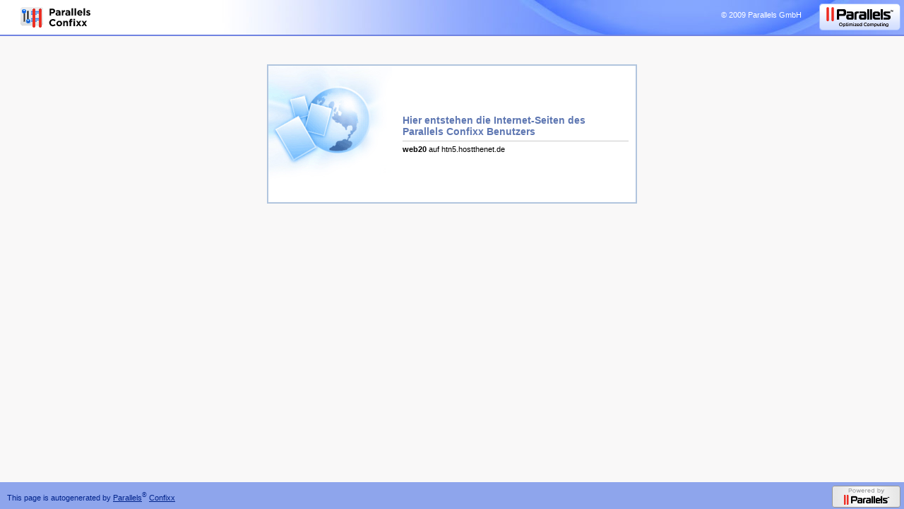

--- FILE ---
content_type: text/html
request_url: http://dts-t.com/
body_size: 4058
content:
<html><head><title>web20 @ htn5.hostthenet.de</title>
		
		<meta content="text/html; charset=iso-8859-1" http-equiv="content-type">
	 <style type="text/css">
body {
    height: 100%;
    background-color: #F9F8F8;
    margin: 0px;
    padding:0px;
    font-family: Tahoma, Arial, Helvetica, sans-serif;
    font-size: 11px;
    font-weight: normal;
    color: #000000;}
a:link { color:#00238a;text-decoration: none; }
a:visited { color:#00238a;text-decoration: none; }
a:hover { text-decoration: underline; }
a:active { text-decoration: underline; }
a#forgot {color:#444444;text-decoration:underline;}
a#forgot:hover { text-decoration:underline; color:#0F0F0F; border-color:#666666; }
input#p, input#l { border: 1px solid #999999; font-size:11px; width:144px;}
table { color:#444444;font-size: 11px;}
h2 { color: #5e77b2; margin: 0 0 5px 0; font-size: 14px; font-weight: bold;border-bottom:1px solid #cccccc;padding-bottom:5px;font-family: Tahoma, Arial, Helvetica, sans-serif;}
h3 {font-size: 12px;margin: 5px 0;font-family: Tahoma, Arial, Helvetica, sans-serif;}

#header { position: relative; width: 100%; background:url(http://htn5.hostthenet.de/head_tile_confixx.jpg) #ffffff no-repeat; background-position: top right;height:49px !important;border-bottom:2px solid #7083e1;}
#header h1 { margin:0 !important;padding:0 !important;text-indent:-2000em;width:214px;height:49px; }
#header #logo {position:absolute;top:5;right:5;background: url(http://htn5.hostthenet.de/parallels_logo.gif); width:115px; height:38px;}
div#centered { border: 0; width: 500px; margin:40px auto; color: black; padding:10px;border:2px solid #b1c5de; text-align:right;background: url(http://htn5.hostthenet.de/box.jpg) #ffffff no-repeat;overflow:hidden;}
.aligncenter {text-align:center;}
#content {width:320px;text-align:left;float:right;}
#content1 {width:450px;text-align:left;float:right;}
form {white-space: nowrap; margin-bottom:2em; margin-top: 2em;}
small {text-align:right; display: block; font-size: x-small;}
#copyright {
position:absolute;right:145px; top:15px;
    font-family: Tahoma, Arial, Helvetica, sans-serif;
    font-size: 11px;
    font-weight: normal;
    width: auto; text-align:right;
}
#copyright a {color:#ffffff;}
#copyright a:hover {text-decoration:none;}
#bottom { position:absolute; bottom:0; width: 100%; background: #8ea5ec; height:38px !important;}
#bottom_text {
	position:absolute;left:10px; top:13px;
	text-align:left;
	font-family: Tahoma, Arial, Helvetica, sans-serif;
    font-size: 11px;
    font-weight: normal;
	color:#00238a;
}
#bottom_but {
	position:absolute;right:5px; top:5px;
	text-align:right;
	font-family: Tahoma, Arial, Helvetica, sans-serif;
    font-size: 11px;
    font-weight: normal;
	color:#00238a;
}
        </style>
</head>
<BODY>
       <div id="header">
                        <div id="logo1"><a href="http://www.parallels.com" target="_blank"><img src="http://htn5.hostthenet.de/logo.gif" border="0"></a></div>

            <div id="logo"><a href="http://www.parallels.com" target="_blank"><img src="http://htn5.hostthenet.de/parallels_logo.gif" border="0"></a></div>
        </div>
        <div class="aligncenter">
		<div id="centered">
        <div id="content"><br /><br /><br /><br />
<p><h2>Hier entstehen die Internet-Seiten des Parallels Confixx Benutzers</h2> <b>web20</b> auf htn5.hostthenet.de</p>
<br /><br /><br /><br />		
        </div></div></div>
                <div id="copyright">
                <a href="http://www.parallels.com" target="_blank">&copy; 2009 Parallels GmbH</a></div>
                <div id="bottom">
                <div id="bottom_text">This page is autogenerated by <a href="http://www.parallels.com" target="_blank" style="text-decoration:underline">Parallels</a><sup>&reg;</sup> <a href="http://www.parallels.com" target="_blank" style="text-decoration:underline">Confixx</a></div>
                <div id="bottom_but"><a href="http://www.parallels.com" target="_blank"><img src="http://htn5.hostthenet.de/parallels_but.gif" border="0"></a></div></div>
    </body>
</html>
